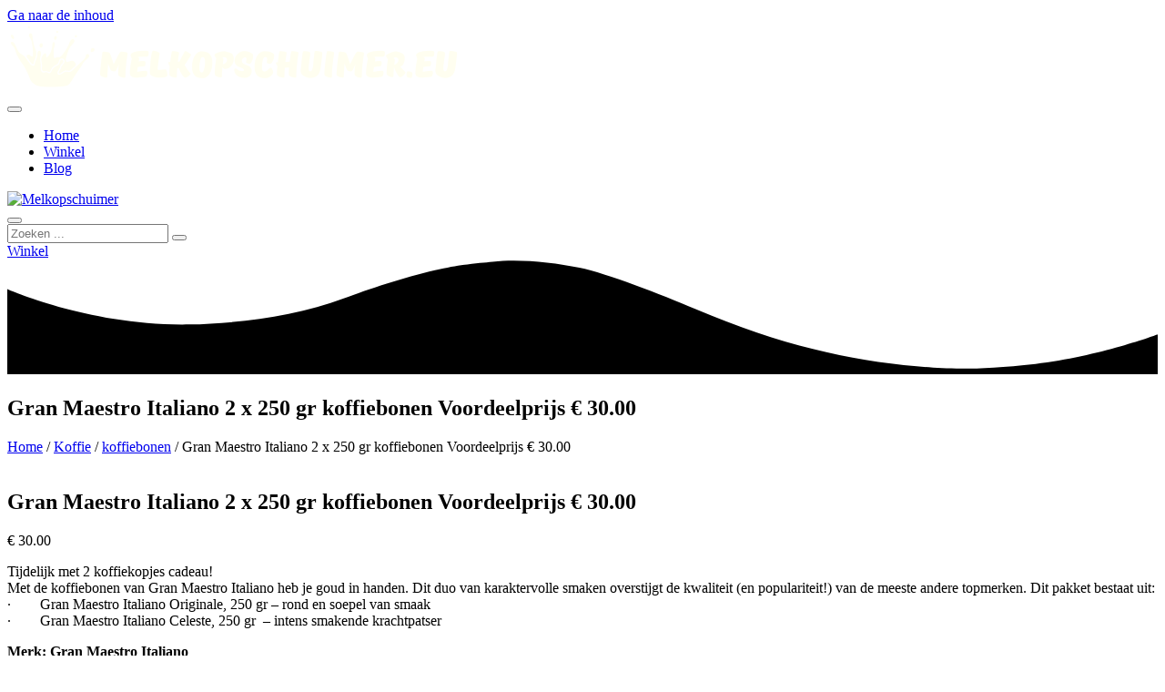

--- FILE ---
content_type: text/html; charset=UTF-8
request_url: https://melkopschuimer.eu/product/gran-maestro-italiano-2-x-250-gr-koffiebonen-voordeelprijs-e-30-00/
body_size: 16190
content:
<!doctype html>
<html lang="nl-NL" prefix="og: https://ogp.me/ns#">
<head>
	<meta charset="UTF-8">
		<meta name="viewport" content="width=device-width, initial-scale=1">
	<link rel="profile" href="https://gmpg.org/xfn/11">
	
<!-- Search Engine Optimization door Rank Math - https://rankmath.com/ -->
<title>Gran Maestro Italiano 2 x 250 gr koffiebonen Beste koop! € 30.00</title>
<meta name="description" content="Tijdelijk met 2 koffiekopjes cadeau! Met de koffiebonen van Gran Maestro Italiano heb je goud in handen. Dit duo van karaktervolle smaken overstijgt de kwaliteit (en populariteit!) van de meeste andere topmerken. Dit pakket bestaat uit: ·        Gran Maestro Italiano Originale, 250 gr - rond en soepel van smaak ·        Gran Maestro Italiano Celeste, 250 gr  - intens smakende krachtpatser"/>
<meta name="robots" content="follow, index, max-image-preview:large"/>
<link rel="canonical" href="http://melkopschuimer.eu/product/gran-maestro-italiano-2-x-250-gr-koffiebonen-voordeelprijs-e-30-00/" />
<meta property="og:locale" content="nl_NL" />
<meta property="og:type" content="product" />
<meta property="og:title" content="Gran Maestro Italiano 2 x 250 gr koffiebonen Beste koop! € 30.00" />
<meta property="og:description" content="Tijdelijk met 2 koffiekopjes cadeau! Met de koffiebonen van Gran Maestro Italiano heb je goud in handen. Dit duo van karaktervolle smaken overstijgt de kwaliteit (en populariteit!) van de meeste andere topmerken. Dit pakket bestaat uit: ·        Gran Maestro Italiano Originale, 250 gr - rond en soepel van smaak ·        Gran Maestro Italiano Celeste, 250 gr  - intens smakende krachtpatser" />
<meta property="og:url" content="http://melkopschuimer.eu/product/gran-maestro-italiano-2-x-250-gr-koffiebonen-voordeelprijs-e-30-00/" />
<meta property="og:site_name" content="Melkopschuimer" />
<meta property="og:updated_time" content="2026-01-22T03:03:37+00:00" />
<meta property="og:image" content="http://melkopschuimer.eu/wp-content/uploads/2026/01/k200381-gmi-bonen-side-by-side_5.png" />
<meta property="og:image:width" content="1000" />
<meta property="og:image:height" content="1000" />
<meta property="og:image:alt" content="koffiebonen" />
<meta property="og:image:type" content="image/png" />
<meta property="product:price:amount" content="30" />
<meta property="product:price:currency" content="EUR" />
<meta property="product:availability" content="instock" />
<meta name="twitter:card" content="summary_large_image" />
<meta name="twitter:title" content="Gran Maestro Italiano 2 x 250 gr koffiebonen Beste koop! € 30.00" />
<meta name="twitter:description" content="Tijdelijk met 2 koffiekopjes cadeau! Met de koffiebonen van Gran Maestro Italiano heb je goud in handen. Dit duo van karaktervolle smaken overstijgt de kwaliteit (en populariteit!) van de meeste andere topmerken. Dit pakket bestaat uit: ·        Gran Maestro Italiano Originale, 250 gr - rond en soepel van smaak ·        Gran Maestro Italiano Celeste, 250 gr  - intens smakende krachtpatser" />
<meta name="twitter:image" content="http://melkopschuimer.eu/wp-content/uploads/2026/01/k200381-gmi-bonen-side-by-side_5.png" />
<meta name="twitter:label1" content="Prijs" />
<meta name="twitter:data1" content="&euro;&nbsp;30.00" />
<meta name="twitter:label2" content="Beschikbaarheid" />
<meta name="twitter:data2" content="Op voorraad" />
<script type="application/ld+json" class="rank-math-schema">{"@context":"https://schema.org","@graph":[{"@type":"Organization","@id":"http://melkopschuimer.eu/#organization","name":"Melkopschuimer","url":"http://melkopschuimer.eu","logo":{"@type":"ImageObject","@id":"http://melkopschuimer.eu/#logo","url":"https://melkopschuimer.eu/wp-content/uploads/2023/02/cropped-Melkopschuimer.png","contentUrl":"https://melkopschuimer.eu/wp-content/uploads/2023/02/cropped-Melkopschuimer.png","caption":"Melkopschuimer","inLanguage":"nl-NL","width":"500","height":"76"}},{"@type":"WebSite","@id":"http://melkopschuimer.eu/#website","url":"http://melkopschuimer.eu","name":"Melkopschuimer","publisher":{"@id":"http://melkopschuimer.eu/#organization"},"inLanguage":"nl-NL"},{"@type":"ImageObject","@id":"http://melkopschuimer.eu/wp-content/uploads/2026/01/k200381-gmi-bonen-side-by-side_5.png","url":"http://melkopschuimer.eu/wp-content/uploads/2026/01/k200381-gmi-bonen-side-by-side_5.png","width":"1000","height":"1000","inLanguage":"nl-NL"},{"@type":"BreadcrumbList","@id":"http://melkopschuimer.eu/product/gran-maestro-italiano-2-x-250-gr-koffiebonen-voordeelprijs-e-30-00/#breadcrumb","itemListElement":[{"@type":"ListItem","position":"1","item":{"@id":"https://melkopschuimer.eu","name":"Home"}},{"@type":"ListItem","position":"2","item":{"@id":"http://melkopschuimer.eu/product-categorie/koffie/","name":"Koffie"}},{"@type":"ListItem","position":"3","item":{"@id":"http://melkopschuimer.eu/product/gran-maestro-italiano-2-x-250-gr-koffiebonen-voordeelprijs-e-30-00/","name":"Gran Maestro Italiano 2 x 250 gr koffiebonen Voordeelprijs \u20ac 30.00"}}]},{"@type":"ItemPage","@id":"http://melkopschuimer.eu/product/gran-maestro-italiano-2-x-250-gr-koffiebonen-voordeelprijs-e-30-00/#webpage","url":"http://melkopschuimer.eu/product/gran-maestro-italiano-2-x-250-gr-koffiebonen-voordeelprijs-e-30-00/","name":"Gran Maestro Italiano 2 x 250 gr koffiebonen Beste koop! \u20ac 30.00","datePublished":"2026-01-22T03:03:09+00:00","dateModified":"2026-01-22T03:03:37+00:00","isPartOf":{"@id":"http://melkopschuimer.eu/#website"},"primaryImageOfPage":{"@id":"http://melkopschuimer.eu/wp-content/uploads/2026/01/k200381-gmi-bonen-side-by-side_5.png"},"inLanguage":"nl-NL","breadcrumb":{"@id":"http://melkopschuimer.eu/product/gran-maestro-italiano-2-x-250-gr-koffiebonen-voordeelprijs-e-30-00/#breadcrumb"}},{"image":{"@type":"ImageObject","url":"http://melkopschuimer.eu/wp-content/uploads/2026/01/k200381-gmi-bonen-side-by-side_5.png"},"@type":"Product","offers":{"@type":"Offer","url":"http://melkopschuimer.eu/product/gran-maestro-italiano-2-x-250-gr-koffiebonen-voordeelprijs-e-30-00/","availability":"InStock","priceValidUntil":"1970-01-01"},"@id":"http://melkopschuimer.eu/product/gran-maestro-italiano-2-x-250-gr-koffiebonen-voordeelprijs-e-30-00/#schema-4660306","mainEntityOfPage":{"@id":"http://melkopschuimer.eu/product/gran-maestro-italiano-2-x-250-gr-koffiebonen-voordeelprijs-e-30-00/#webpage"}}]}</script>
<!-- /Rank Math WordPress SEO plugin -->

<link rel="alternate" type="application/rss+xml" title="Melkopschuimer &raquo; feed" href="http://melkopschuimer.eu/feed/" />
<link rel="alternate" type="application/rss+xml" title="Melkopschuimer &raquo; reacties feed" href="http://melkopschuimer.eu/comments/feed/" />
<link rel="alternate" type="application/rss+xml" title="Melkopschuimer &raquo; Gran Maestro Italiano 2 x 250 gr koffiebonen Voordeelprijs € 30.00 reacties feed" href="http://melkopschuimer.eu/product/gran-maestro-italiano-2-x-250-gr-koffiebonen-voordeelprijs-e-30-00/feed/" />
<link rel="alternate" title="oEmbed (JSON)" type="application/json+oembed" href="http://melkopschuimer.eu/wp-json/oembed/1.0/embed?url=http%3A%2F%2Fmelkopschuimer.eu%2Fproduct%2Fgran-maestro-italiano-2-x-250-gr-koffiebonen-voordeelprijs-e-30-00%2F" />
<link rel="alternate" title="oEmbed (XML)" type="text/xml+oembed" href="http://melkopschuimer.eu/wp-json/oembed/1.0/embed?url=http%3A%2F%2Fmelkopschuimer.eu%2Fproduct%2Fgran-maestro-italiano-2-x-250-gr-koffiebonen-voordeelprijs-e-30-00%2F&#038;format=xml" />
<style id='wp-img-auto-sizes-contain-inline-css'>
img:is([sizes=auto i],[sizes^="auto," i]){contain-intrinsic-size:3000px 1500px}
/*# sourceURL=wp-img-auto-sizes-contain-inline-css */
</style>
<link rel='stylesheet' id='jkit-elements-main-css' href='http://melkopschuimer.eu/wp-content/plugins/jeg-elementor-kit/assets/css/elements/main.css?ver=3.0.1' media='all' />
<style id='wp-emoji-styles-inline-css'>

	img.wp-smiley, img.emoji {
		display: inline !important;
		border: none !important;
		box-shadow: none !important;
		height: 1em !important;
		width: 1em !important;
		margin: 0 0.07em !important;
		vertical-align: -0.1em !important;
		background: none !important;
		padding: 0 !important;
	}
/*# sourceURL=wp-emoji-styles-inline-css */
</style>
<link rel='stylesheet' id='wp-block-library-css' href='http://melkopschuimer.eu/wp-includes/css/dist/block-library/style.min.css?ver=6.9' media='all' />
<style id='classic-theme-styles-inline-css'>
/*! This file is auto-generated */
.wp-block-button__link{color:#fff;background-color:#32373c;border-radius:9999px;box-shadow:none;text-decoration:none;padding:calc(.667em + 2px) calc(1.333em + 2px);font-size:1.125em}.wp-block-file__button{background:#32373c;color:#fff;text-decoration:none}
/*# sourceURL=/wp-includes/css/classic-themes.min.css */
</style>
<style id='global-styles-inline-css'>
:root{--wp--preset--aspect-ratio--square: 1;--wp--preset--aspect-ratio--4-3: 4/3;--wp--preset--aspect-ratio--3-4: 3/4;--wp--preset--aspect-ratio--3-2: 3/2;--wp--preset--aspect-ratio--2-3: 2/3;--wp--preset--aspect-ratio--16-9: 16/9;--wp--preset--aspect-ratio--9-16: 9/16;--wp--preset--color--black: #000000;--wp--preset--color--cyan-bluish-gray: #abb8c3;--wp--preset--color--white: #ffffff;--wp--preset--color--pale-pink: #f78da7;--wp--preset--color--vivid-red: #cf2e2e;--wp--preset--color--luminous-vivid-orange: #ff6900;--wp--preset--color--luminous-vivid-amber: #fcb900;--wp--preset--color--light-green-cyan: #7bdcb5;--wp--preset--color--vivid-green-cyan: #00d084;--wp--preset--color--pale-cyan-blue: #8ed1fc;--wp--preset--color--vivid-cyan-blue: #0693e3;--wp--preset--color--vivid-purple: #9b51e0;--wp--preset--gradient--vivid-cyan-blue-to-vivid-purple: linear-gradient(135deg,rgb(6,147,227) 0%,rgb(155,81,224) 100%);--wp--preset--gradient--light-green-cyan-to-vivid-green-cyan: linear-gradient(135deg,rgb(122,220,180) 0%,rgb(0,208,130) 100%);--wp--preset--gradient--luminous-vivid-amber-to-luminous-vivid-orange: linear-gradient(135deg,rgb(252,185,0) 0%,rgb(255,105,0) 100%);--wp--preset--gradient--luminous-vivid-orange-to-vivid-red: linear-gradient(135deg,rgb(255,105,0) 0%,rgb(207,46,46) 100%);--wp--preset--gradient--very-light-gray-to-cyan-bluish-gray: linear-gradient(135deg,rgb(238,238,238) 0%,rgb(169,184,195) 100%);--wp--preset--gradient--cool-to-warm-spectrum: linear-gradient(135deg,rgb(74,234,220) 0%,rgb(151,120,209) 20%,rgb(207,42,186) 40%,rgb(238,44,130) 60%,rgb(251,105,98) 80%,rgb(254,248,76) 100%);--wp--preset--gradient--blush-light-purple: linear-gradient(135deg,rgb(255,206,236) 0%,rgb(152,150,240) 100%);--wp--preset--gradient--blush-bordeaux: linear-gradient(135deg,rgb(254,205,165) 0%,rgb(254,45,45) 50%,rgb(107,0,62) 100%);--wp--preset--gradient--luminous-dusk: linear-gradient(135deg,rgb(255,203,112) 0%,rgb(199,81,192) 50%,rgb(65,88,208) 100%);--wp--preset--gradient--pale-ocean: linear-gradient(135deg,rgb(255,245,203) 0%,rgb(182,227,212) 50%,rgb(51,167,181) 100%);--wp--preset--gradient--electric-grass: linear-gradient(135deg,rgb(202,248,128) 0%,rgb(113,206,126) 100%);--wp--preset--gradient--midnight: linear-gradient(135deg,rgb(2,3,129) 0%,rgb(40,116,252) 100%);--wp--preset--font-size--small: 13px;--wp--preset--font-size--medium: 20px;--wp--preset--font-size--large: 36px;--wp--preset--font-size--x-large: 42px;--wp--preset--spacing--20: 0.44rem;--wp--preset--spacing--30: 0.67rem;--wp--preset--spacing--40: 1rem;--wp--preset--spacing--50: 1.5rem;--wp--preset--spacing--60: 2.25rem;--wp--preset--spacing--70: 3.38rem;--wp--preset--spacing--80: 5.06rem;--wp--preset--shadow--natural: 6px 6px 9px rgba(0, 0, 0, 0.2);--wp--preset--shadow--deep: 12px 12px 50px rgba(0, 0, 0, 0.4);--wp--preset--shadow--sharp: 6px 6px 0px rgba(0, 0, 0, 0.2);--wp--preset--shadow--outlined: 6px 6px 0px -3px rgb(255, 255, 255), 6px 6px rgb(0, 0, 0);--wp--preset--shadow--crisp: 6px 6px 0px rgb(0, 0, 0);}:where(.is-layout-flex){gap: 0.5em;}:where(.is-layout-grid){gap: 0.5em;}body .is-layout-flex{display: flex;}.is-layout-flex{flex-wrap: wrap;align-items: center;}.is-layout-flex > :is(*, div){margin: 0;}body .is-layout-grid{display: grid;}.is-layout-grid > :is(*, div){margin: 0;}:where(.wp-block-columns.is-layout-flex){gap: 2em;}:where(.wp-block-columns.is-layout-grid){gap: 2em;}:where(.wp-block-post-template.is-layout-flex){gap: 1.25em;}:where(.wp-block-post-template.is-layout-grid){gap: 1.25em;}.has-black-color{color: var(--wp--preset--color--black) !important;}.has-cyan-bluish-gray-color{color: var(--wp--preset--color--cyan-bluish-gray) !important;}.has-white-color{color: var(--wp--preset--color--white) !important;}.has-pale-pink-color{color: var(--wp--preset--color--pale-pink) !important;}.has-vivid-red-color{color: var(--wp--preset--color--vivid-red) !important;}.has-luminous-vivid-orange-color{color: var(--wp--preset--color--luminous-vivid-orange) !important;}.has-luminous-vivid-amber-color{color: var(--wp--preset--color--luminous-vivid-amber) !important;}.has-light-green-cyan-color{color: var(--wp--preset--color--light-green-cyan) !important;}.has-vivid-green-cyan-color{color: var(--wp--preset--color--vivid-green-cyan) !important;}.has-pale-cyan-blue-color{color: var(--wp--preset--color--pale-cyan-blue) !important;}.has-vivid-cyan-blue-color{color: var(--wp--preset--color--vivid-cyan-blue) !important;}.has-vivid-purple-color{color: var(--wp--preset--color--vivid-purple) !important;}.has-black-background-color{background-color: var(--wp--preset--color--black) !important;}.has-cyan-bluish-gray-background-color{background-color: var(--wp--preset--color--cyan-bluish-gray) !important;}.has-white-background-color{background-color: var(--wp--preset--color--white) !important;}.has-pale-pink-background-color{background-color: var(--wp--preset--color--pale-pink) !important;}.has-vivid-red-background-color{background-color: var(--wp--preset--color--vivid-red) !important;}.has-luminous-vivid-orange-background-color{background-color: var(--wp--preset--color--luminous-vivid-orange) !important;}.has-luminous-vivid-amber-background-color{background-color: var(--wp--preset--color--luminous-vivid-amber) !important;}.has-light-green-cyan-background-color{background-color: var(--wp--preset--color--light-green-cyan) !important;}.has-vivid-green-cyan-background-color{background-color: var(--wp--preset--color--vivid-green-cyan) !important;}.has-pale-cyan-blue-background-color{background-color: var(--wp--preset--color--pale-cyan-blue) !important;}.has-vivid-cyan-blue-background-color{background-color: var(--wp--preset--color--vivid-cyan-blue) !important;}.has-vivid-purple-background-color{background-color: var(--wp--preset--color--vivid-purple) !important;}.has-black-border-color{border-color: var(--wp--preset--color--black) !important;}.has-cyan-bluish-gray-border-color{border-color: var(--wp--preset--color--cyan-bluish-gray) !important;}.has-white-border-color{border-color: var(--wp--preset--color--white) !important;}.has-pale-pink-border-color{border-color: var(--wp--preset--color--pale-pink) !important;}.has-vivid-red-border-color{border-color: var(--wp--preset--color--vivid-red) !important;}.has-luminous-vivid-orange-border-color{border-color: var(--wp--preset--color--luminous-vivid-orange) !important;}.has-luminous-vivid-amber-border-color{border-color: var(--wp--preset--color--luminous-vivid-amber) !important;}.has-light-green-cyan-border-color{border-color: var(--wp--preset--color--light-green-cyan) !important;}.has-vivid-green-cyan-border-color{border-color: var(--wp--preset--color--vivid-green-cyan) !important;}.has-pale-cyan-blue-border-color{border-color: var(--wp--preset--color--pale-cyan-blue) !important;}.has-vivid-cyan-blue-border-color{border-color: var(--wp--preset--color--vivid-cyan-blue) !important;}.has-vivid-purple-border-color{border-color: var(--wp--preset--color--vivid-purple) !important;}.has-vivid-cyan-blue-to-vivid-purple-gradient-background{background: var(--wp--preset--gradient--vivid-cyan-blue-to-vivid-purple) !important;}.has-light-green-cyan-to-vivid-green-cyan-gradient-background{background: var(--wp--preset--gradient--light-green-cyan-to-vivid-green-cyan) !important;}.has-luminous-vivid-amber-to-luminous-vivid-orange-gradient-background{background: var(--wp--preset--gradient--luminous-vivid-amber-to-luminous-vivid-orange) !important;}.has-luminous-vivid-orange-to-vivid-red-gradient-background{background: var(--wp--preset--gradient--luminous-vivid-orange-to-vivid-red) !important;}.has-very-light-gray-to-cyan-bluish-gray-gradient-background{background: var(--wp--preset--gradient--very-light-gray-to-cyan-bluish-gray) !important;}.has-cool-to-warm-spectrum-gradient-background{background: var(--wp--preset--gradient--cool-to-warm-spectrum) !important;}.has-blush-light-purple-gradient-background{background: var(--wp--preset--gradient--blush-light-purple) !important;}.has-blush-bordeaux-gradient-background{background: var(--wp--preset--gradient--blush-bordeaux) !important;}.has-luminous-dusk-gradient-background{background: var(--wp--preset--gradient--luminous-dusk) !important;}.has-pale-ocean-gradient-background{background: var(--wp--preset--gradient--pale-ocean) !important;}.has-electric-grass-gradient-background{background: var(--wp--preset--gradient--electric-grass) !important;}.has-midnight-gradient-background{background: var(--wp--preset--gradient--midnight) !important;}.has-small-font-size{font-size: var(--wp--preset--font-size--small) !important;}.has-medium-font-size{font-size: var(--wp--preset--font-size--medium) !important;}.has-large-font-size{font-size: var(--wp--preset--font-size--large) !important;}.has-x-large-font-size{font-size: var(--wp--preset--font-size--x-large) !important;}
:where(.wp-block-post-template.is-layout-flex){gap: 1.25em;}:where(.wp-block-post-template.is-layout-grid){gap: 1.25em;}
:where(.wp-block-term-template.is-layout-flex){gap: 1.25em;}:where(.wp-block-term-template.is-layout-grid){gap: 1.25em;}
:where(.wp-block-columns.is-layout-flex){gap: 2em;}:where(.wp-block-columns.is-layout-grid){gap: 2em;}
:root :where(.wp-block-pullquote){font-size: 1.5em;line-height: 1.6;}
/*# sourceURL=global-styles-inline-css */
</style>
<link rel='stylesheet' id='photoswipe-css' href='http://melkopschuimer.eu/wp-content/plugins/woocommerce/assets/css/photoswipe/photoswipe.min.css?ver=10.4.3' media='all' />
<link rel='stylesheet' id='photoswipe-default-skin-css' href='http://melkopschuimer.eu/wp-content/plugins/woocommerce/assets/css/photoswipe/default-skin/default-skin.min.css?ver=10.4.3' media='all' />
<link rel='stylesheet' id='woocommerce-layout-css' href='http://melkopschuimer.eu/wp-content/plugins/woocommerce/assets/css/woocommerce-layout.css?ver=10.4.3' media='all' />
<link rel='stylesheet' id='woocommerce-smallscreen-css' href='http://melkopschuimer.eu/wp-content/plugins/woocommerce/assets/css/woocommerce-smallscreen.css?ver=10.4.3' media='only screen and (max-width: 768px)' />
<link rel='stylesheet' id='woocommerce-general-css' href='http://melkopschuimer.eu/wp-content/plugins/woocommerce/assets/css/woocommerce.css?ver=10.4.3' media='all' />
<style id='woocommerce-inline-inline-css'>
.woocommerce form .form-row .required { visibility: visible; }
/*# sourceURL=woocommerce-inline-inline-css */
</style>
<link rel='stylesheet' id='elementor-icons-css' href='http://melkopschuimer.eu/wp-content/plugins/elementor/assets/lib/eicons/css/elementor-icons.min.css?ver=5.44.0' media='all' />
<link rel='stylesheet' id='elementor-frontend-css' href='http://melkopschuimer.eu/wp-content/plugins/elementor/assets/css/frontend.min.css?ver=3.33.4' media='all' />
<link rel='stylesheet' id='elementor-post-9-css' href='http://melkopschuimer.eu/wp-content/uploads/elementor/css/post-9.css?ver=1769122912' media='all' />
<link rel='stylesheet' id='cute-alert-css' href='http://melkopschuimer.eu/wp-content/plugins/metform/public/assets/lib/cute-alert/style.css?ver=4.0.8' media='all' />
<link rel='stylesheet' id='text-editor-style-css' href='http://melkopschuimer.eu/wp-content/plugins/metform/public/assets/css/text-editor.css?ver=4.0.8' media='all' />
<link rel='stylesheet' id='hello-elementor-css' href='http://melkopschuimer.eu/wp-content/themes/hello-elementor/style.min.css?ver=2.6.1' media='all' />
<link rel='stylesheet' id='hello-elementor-theme-style-css' href='http://melkopschuimer.eu/wp-content/themes/hello-elementor/theme.min.css?ver=2.6.1' media='all' />
<link rel='stylesheet' id='widget-image-css' href='http://melkopschuimer.eu/wp-content/plugins/elementor/assets/css/widget-image.min.css?ver=3.33.4' media='all' />
<link rel='stylesheet' id='sweetalert2-css' href='http://melkopschuimer.eu/wp-content/plugins/jeg-elementor-kit/assets/js/sweetalert2/sweetalert2.min.css?ver=11.6.16' media='all' />
<link rel='stylesheet' id='widget-spacer-css' href='http://melkopschuimer.eu/wp-content/plugins/elementor/assets/css/widget-spacer.min.css?ver=3.33.4' media='all' />
<link rel='stylesheet' id='widget-heading-css' href='http://melkopschuimer.eu/wp-content/plugins/elementor/assets/css/widget-heading.min.css?ver=3.33.4' media='all' />
<link rel='stylesheet' id='e-shapes-css' href='http://melkopschuimer.eu/wp-content/plugins/elementor/assets/css/conditionals/shapes.min.css?ver=3.33.4' media='all' />
<link rel='stylesheet' id='widget-woocommerce-product-images-css' href='http://melkopschuimer.eu/wp-content/plugins/elementor-pro/assets/css/widget-woocommerce-product-images.min.css?ver=3.34.0' media='all' />
<link rel='stylesheet' id='widget-woocommerce-product-price-css' href='http://melkopschuimer.eu/wp-content/plugins/elementor-pro/assets/css/widget-woocommerce-product-price.min.css?ver=3.34.0' media='all' />
<link rel='stylesheet' id='widget-woocommerce-product-add-to-cart-css' href='http://melkopschuimer.eu/wp-content/plugins/elementor-pro/assets/css/widget-woocommerce-product-add-to-cart.min.css?ver=3.34.0' media='all' />
<link rel='stylesheet' id='widget-woocommerce-products-css' href='http://melkopschuimer.eu/wp-content/plugins/elementor-pro/assets/css/widget-woocommerce-products.min.css?ver=3.34.0' media='all' />
<link rel='stylesheet' id='elementor-post-98-css' href='http://melkopschuimer.eu/wp-content/uploads/elementor/css/post-98.css?ver=1769122913' media='all' />
<link rel='stylesheet' id='elementor-post-167-css' href='http://melkopschuimer.eu/wp-content/uploads/elementor/css/post-167.css?ver=1769122913' media='all' />
<link rel='stylesheet' id='elementor-post-771-css' href='http://melkopschuimer.eu/wp-content/uploads/elementor/css/post-771.css?ver=1769123769' media='all' />
<link rel='stylesheet' id='font-awesome-5-all-css' href='http://melkopschuimer.eu/wp-content/plugins/elementor/assets/lib/font-awesome/css/all.min.css?ver=3.33.4' media='all' />
<link rel='stylesheet' id='font-awesome-4-shim-css' href='http://melkopschuimer.eu/wp-content/plugins/elementor/assets/lib/font-awesome/css/v4-shims.min.css?ver=3.33.4' media='all' />
<link rel='stylesheet' id='elementor-gf-local-poppins-css' href='https://melkopschuimer.eu/wp-content/uploads/elementor/google-fonts/css/poppins.css?ver=1744588708' media='all' />
<link rel='stylesheet' id='elementor-icons-jkiticon-css' href='http://melkopschuimer.eu/wp-content/plugins/jeg-elementor-kit/assets/fonts/jkiticon/jkiticon.css?ver=3.0.1' media='all' />
<link rel='stylesheet' id='elementor-icons-shared-0-css' href='http://melkopschuimer.eu/wp-content/plugins/elementor/assets/lib/font-awesome/css/fontawesome.min.css?ver=5.15.3' media='all' />
<link rel='stylesheet' id='elementor-icons-fa-solid-css' href='http://melkopschuimer.eu/wp-content/plugins/elementor/assets/lib/font-awesome/css/solid.min.css?ver=5.15.3' media='all' />
<script src="http://melkopschuimer.eu/wp-includes/js/jquery/jquery.min.js?ver=3.7.1" id="jquery-core-js"></script>
<script src="http://melkopschuimer.eu/wp-includes/js/jquery/jquery-migrate.min.js?ver=3.4.1" id="jquery-migrate-js"></script>
<script id="jquery-js-after">
if (typeof (window.wpfReadyList) == "undefined") {
			var v = jQuery.fn.jquery;
			if (v && parseInt(v) >= 3 && window.self === window.top) {
				var readyList=[];
				window.originalReadyMethod = jQuery.fn.ready;
				jQuery.fn.ready = function(){
					if(arguments.length && arguments.length > 0 && typeof arguments[0] === "function") {
						readyList.push({"c": this, "a": arguments});
					}
					return window.originalReadyMethod.apply( this, arguments );
				};
				window.wpfReadyList = readyList;
			}}
//# sourceURL=jquery-js-after
</script>
<script src="http://melkopschuimer.eu/wp-content/plugins/woocommerce/assets/js/jquery-blockui/jquery.blockUI.min.js?ver=2.7.0-wc.10.4.3" id="wc-jquery-blockui-js" defer data-wp-strategy="defer"></script>
<script id="wc-add-to-cart-js-extra">
var wc_add_to_cart_params = {"ajax_url":"/wp-admin/admin-ajax.php","wc_ajax_url":"/?wc-ajax=%%endpoint%%","i18n_view_cart":"Bekijk winkelwagen","cart_url":"http://melkopschuimer.eu/winkelwagen/","is_cart":"","cart_redirect_after_add":"no"};
//# sourceURL=wc-add-to-cart-js-extra
</script>
<script src="http://melkopschuimer.eu/wp-content/plugins/woocommerce/assets/js/frontend/add-to-cart.min.js?ver=10.4.3" id="wc-add-to-cart-js" defer data-wp-strategy="defer"></script>
<script src="http://melkopschuimer.eu/wp-content/plugins/woocommerce/assets/js/zoom/jquery.zoom.min.js?ver=1.7.21-wc.10.4.3" id="wc-zoom-js" defer data-wp-strategy="defer"></script>
<script src="http://melkopschuimer.eu/wp-content/plugins/woocommerce/assets/js/flexslider/jquery.flexslider.min.js?ver=2.7.2-wc.10.4.3" id="wc-flexslider-js" defer data-wp-strategy="defer"></script>
<script src="http://melkopschuimer.eu/wp-content/plugins/woocommerce/assets/js/photoswipe/photoswipe.min.js?ver=4.1.1-wc.10.4.3" id="wc-photoswipe-js" defer data-wp-strategy="defer"></script>
<script src="http://melkopschuimer.eu/wp-content/plugins/woocommerce/assets/js/photoswipe/photoswipe-ui-default.min.js?ver=4.1.1-wc.10.4.3" id="wc-photoswipe-ui-default-js" defer data-wp-strategy="defer"></script>
<script id="wc-single-product-js-extra">
var wc_single_product_params = {"i18n_required_rating_text":"Selecteer een waardering","i18n_rating_options":["1 van de 5 sterren","2 van de 5 sterren","3 van de 5 sterren","4 van de 5 sterren","5 van de 5 sterren"],"i18n_product_gallery_trigger_text":"Afbeeldinggalerij in volledig scherm bekijken","review_rating_required":"yes","flexslider":{"rtl":false,"animation":"slide","smoothHeight":true,"directionNav":false,"controlNav":"thumbnails","slideshow":false,"animationSpeed":500,"animationLoop":false,"allowOneSlide":false},"zoom_enabled":"1","zoom_options":[],"photoswipe_enabled":"1","photoswipe_options":{"shareEl":false,"closeOnScroll":false,"history":false,"hideAnimationDuration":0,"showAnimationDuration":0},"flexslider_enabled":"1"};
//# sourceURL=wc-single-product-js-extra
</script>
<script src="http://melkopschuimer.eu/wp-content/plugins/woocommerce/assets/js/frontend/single-product.min.js?ver=10.4.3" id="wc-single-product-js" defer data-wp-strategy="defer"></script>
<script src="http://melkopschuimer.eu/wp-content/plugins/woocommerce/assets/js/js-cookie/js.cookie.min.js?ver=2.1.4-wc.10.4.3" id="wc-js-cookie-js" defer data-wp-strategy="defer"></script>
<script id="woocommerce-js-extra">
var woocommerce_params = {"ajax_url":"/wp-admin/admin-ajax.php","wc_ajax_url":"/?wc-ajax=%%endpoint%%","i18n_password_show":"Wachtwoord weergeven","i18n_password_hide":"Wachtwoord verbergen"};
//# sourceURL=woocommerce-js-extra
</script>
<script src="http://melkopschuimer.eu/wp-content/plugins/woocommerce/assets/js/frontend/woocommerce.min.js?ver=10.4.3" id="woocommerce-js" defer data-wp-strategy="defer"></script>
<script src="http://melkopschuimer.eu/wp-content/plugins/elementor/assets/lib/font-awesome/js/v4-shims.min.js?ver=3.33.4" id="font-awesome-4-shim-js"></script>
<link rel="https://api.w.org/" href="http://melkopschuimer.eu/wp-json/" /><link rel="alternate" title="JSON" type="application/json" href="http://melkopschuimer.eu/wp-json/wp/v2/product/9816" /><link rel="EditURI" type="application/rsd+xml" title="RSD" href="http://melkopschuimer.eu/xmlrpc.php?rsd" />
<meta name="generator" content="WordPress 6.9" />
<link rel='shortlink' href='http://melkopschuimer.eu/?p=9816' />
<!-- Analytics by WP Statistics - https://wp-statistics.com -->
	<noscript><style>.woocommerce-product-gallery{ opacity: 1 !important; }</style></noscript>
	<meta name="generator" content="Elementor 3.33.4; features: additional_custom_breakpoints; settings: css_print_method-external, google_font-enabled, font_display-swap">
			<style>
				.e-con.e-parent:nth-of-type(n+4):not(.e-lazyloaded):not(.e-no-lazyload),
				.e-con.e-parent:nth-of-type(n+4):not(.e-lazyloaded):not(.e-no-lazyload) * {
					background-image: none !important;
				}
				@media screen and (max-height: 1024px) {
					.e-con.e-parent:nth-of-type(n+3):not(.e-lazyloaded):not(.e-no-lazyload),
					.e-con.e-parent:nth-of-type(n+3):not(.e-lazyloaded):not(.e-no-lazyload) * {
						background-image: none !important;
					}
				}
				@media screen and (max-height: 640px) {
					.e-con.e-parent:nth-of-type(n+2):not(.e-lazyloaded):not(.e-no-lazyload),
					.e-con.e-parent:nth-of-type(n+2):not(.e-lazyloaded):not(.e-no-lazyload) * {
						background-image: none !important;
					}
				}
			</style>
			<link rel="icon" href="http://melkopschuimer.eu/wp-content/uploads/2023/02/cropped-Favicon-Melkopschuimer-32x32.png" sizes="32x32" />
<link rel="icon" href="http://melkopschuimer.eu/wp-content/uploads/2023/02/cropped-Favicon-Melkopschuimer-192x192.png" sizes="192x192" />
<link rel="apple-touch-icon" href="http://melkopschuimer.eu/wp-content/uploads/2023/02/cropped-Favicon-Melkopschuimer-180x180.png" />
<meta name="msapplication-TileImage" content="http://melkopschuimer.eu/wp-content/uploads/2023/02/cropped-Favicon-Melkopschuimer-270x270.png" />
		<style id="wp-custom-css">
			.elementor-posts .elementor-post__excerpt p {
	text-align: justify;
}

#overflow-Fix {
	overflow-x: hidden;
}		</style>
		</head>
<body class="wp-singular product-template-default single single-product postid-9816 wp-custom-logo wp-theme-hello-elementor theme-hello-elementor woocommerce woocommerce-page woocommerce-no-js jkit-color-scheme elementor-default elementor-template-full-width elementor-kit-9 elementor-page-771">


<a class="skip-link screen-reader-text" href="#content">
	Ga naar de inhoud</a>

		<header data-elementor-type="header" data-elementor-id="98" class="elementor elementor-98 elementor-location-header" data-elementor-post-type="elementor_library">
					<section class="elementor-section elementor-top-section elementor-element elementor-element-2472c920 elementor-section-content-middle elementor-section-boxed elementor-section-height-default elementor-section-height-default" data-id="2472c920" data-element_type="section" data-settings="{&quot;background_background&quot;:&quot;classic&quot;}">
						<div class="elementor-container elementor-column-gap-default">
					<div class="elementor-column elementor-col-25 elementor-top-column elementor-element elementor-element-2ccbdaf4" data-id="2ccbdaf4" data-element_type="column">
			<div class="elementor-widget-wrap elementor-element-populated">
						<div class="elementor-element elementor-element-1210d085 elementor-widget__width-initial elementor-widget elementor-widget-image" data-id="1210d085" data-element_type="widget" data-widget_type="image.default">
				<div class="elementor-widget-container">
																<a href="https://melkopschuimer.eu/">
							<img width="500" height="76" src="https://melkopschuimer.eu/wp-content/uploads/2023/02/cropped-Melkopschuimer.png" class="attachment-full size-full wp-image-109" alt="Melkopschuimer" decoding="async" srcset="https://melkopschuimer.eu/wp-content/uploads/2023/02/cropped-Melkopschuimer.png 500w, https://melkopschuimer.eu/wp-content/uploads/2023/02/cropped-Melkopschuimer-300x46.png 300w" sizes="(max-width: 500px) 100vw, 500px" />								</a>
															</div>
				</div>
					</div>
		</div>
				<div class="elementor-column elementor-col-50 elementor-top-column elementor-element elementor-element-bb697" data-id="bb697" data-element_type="column">
			<div class="elementor-widget-wrap elementor-element-populated">
						<div class="elementor-element elementor-element-5e59b9a9 elementor-widget__width-auto elementor-widget elementor-widget-jkit_nav_menu" data-id="5e59b9a9" data-element_type="widget" data-settings="{&quot;st_submenu_item_text_hover_bg_background_background&quot;:&quot;classic&quot;}" data-widget_type="jkit_nav_menu.default">
				<div class="elementor-widget-container">
					<div  class="jeg-elementor-kit jkit-nav-menu break-point-tablet submenu-click-title jeg_module_9816__69732b256fe1a"  data-item-indicator="&lt;i aria-hidden=&quot;true&quot; class=&quot;jki jki-chevron-down-light&quot;&gt;&lt;/i&gt;"><button aria-label="open-menu" class="jkit-hamburger-menu"><i aria-hidden="true" class="jki jki-menu-11-light"></i></button>
        <div class="jkit-menu-wrapper"><div class="jkit-menu-container"><ul id="menu-hoofdmenu" class="jkit-menu jkit-menu-direction-flex jkit-submenu-position-top"><li id="menu-item-107" class="menu-item menu-item-type-custom menu-item-object-custom menu-item-home menu-item-107"><a href="https://melkopschuimer.eu/">Home</a></li>
<li id="menu-item-906" class="menu-item menu-item-type-post_type menu-item-object-page current_page_parent menu-item-906"><a href="http://melkopschuimer.eu/winkel/">Winkel</a></li>
<li id="menu-item-229" class="menu-item menu-item-type-post_type menu-item-object-page menu-item-229"><a href="http://melkopschuimer.eu/blog/">Blog</a></li>
</ul></div>
            <div class="jkit-nav-identity-panel">
                <div class="jkit-nav-site-title"><a href="http://melkopschuimer.eu" class="jkit-nav-logo" aria-label="Home Link"><img width="500" height="76" src="http://melkopschuimer.eu/wp-content/uploads/2023/02/cropped-Melkopschuimer.png" class="attachment-full size-full" alt="Melkopschuimer" decoding="async" srcset="http://melkopschuimer.eu/wp-content/uploads/2023/02/cropped-Melkopschuimer.png 500w, http://melkopschuimer.eu/wp-content/uploads/2023/02/cropped-Melkopschuimer-300x46.png 300w" sizes="(max-width: 500px) 100vw, 500px" /></a></div>
                <button aria-label="close-menu" class="jkit-close-menu"><i aria-hidden="true" class="jki jki-times-solid"></i></button>
            </div>
        </div>
        <div class="jkit-overlay"></div></div>				</div>
				</div>
				<div class="elementor-element elementor-element-76df0bae elementor-widget__width-auto elementor-hidden-mobile elementor-widget elementor-widget-jkit_search" data-id="76df0bae" data-element_type="widget" data-widget_type="jkit_search.default">
				<div class="elementor-widget-container">
					<div  class="jeg-elementor-kit jkit-search jeg_module_9816_1_69732b2575928" ><div class="jkit-search-panel">
					<form role="search" method="get" class="jkit-search-group" action="http://melkopschuimer.eu/">
						<input type="search" class="jkit-search-field" placeholder="Zoeken ..." value="" name="s" />
						<button type="submit" class="jkit-search-button" aria-label="search-button"><i aria-hidden="true" class="fas fa-search"></i></button>
					</form>
				</div></div>				</div>
				</div>
					</div>
		</div>
				<div class="elementor-column elementor-col-25 elementor-top-column elementor-element elementor-element-48c4004d elementor-hidden-phone" data-id="48c4004d" data-element_type="column">
			<div class="elementor-widget-wrap elementor-element-populated">
						<div class="elementor-element elementor-element-1e04708 elementor-widget elementor-widget-jkit_button" data-id="1e04708" data-element_type="widget" data-widget_type="jkit_button.default">
				<div class="elementor-widget-container">
					<div  class="jeg-elementor-kit jkit-button  icon-position-before jeg_module_9816_2_69732b2577612" ><a href="https://melkopschuimer.eu/winkel/" class="jkit-button-wrapper"><i aria-hidden="true" class="fas fa-shopping-cart"></i>Winkel</a></div>				</div>
				</div>
					</div>
		</div>
					</div>
		</section>
				</header>
		<div class="woocommerce-notices-wrapper"></div>		<div data-elementor-type="product" data-elementor-id="771" class="elementor elementor-771 elementor-location-single post-9816 product type-product status-publish has-post-thumbnail product_cat-koffie product_cat-koffiebonen pa_aanbieder-koffievoordeel pa_levertijd-1-dag pa_merk-gran-maestro-italiano first instock product-type-external product" data-elementor-post-type="elementor_library">
					<section class="elementor-section elementor-top-section elementor-element elementor-element-df7da2e elementor-section-boxed elementor-section-height-default elementor-section-height-default" data-id="df7da2e" data-element_type="section" data-settings="{&quot;background_background&quot;:&quot;classic&quot;,&quot;shape_divider_bottom&quot;:&quot;waves&quot;,&quot;shape_divider_bottom_negative&quot;:&quot;yes&quot;}">
							<div class="elementor-background-overlay"></div>
						<div class="elementor-shape elementor-shape-bottom" aria-hidden="true" data-negative="true">
			<svg xmlns="http://www.w3.org/2000/svg" viewBox="0 0 1000 100" preserveAspectRatio="none">
	<path class="elementor-shape-fill" d="M790.5,93.1c-59.3-5.3-116.8-18-192.6-50c-29.6-12.7-76.9-31-100.5-35.9c-23.6-4.9-52.6-7.8-75.5-5.3
	c-10.2,1.1-22.6,1.4-50.1,7.4c-27.2,6.3-58.2,16.6-79.4,24.7c-41.3,15.9-94.9,21.9-134,22.6C72,58.2,0,25.8,0,25.8V100h1000V65.3
	c0,0-51.5,19.4-106.2,25.7C839.5,97,814.1,95.2,790.5,93.1z"/>
</svg>		</div>
					<div class="elementor-container elementor-column-gap-default">
					<div class="elementor-column elementor-col-100 elementor-top-column elementor-element elementor-element-7868fd5a" data-id="7868fd5a" data-element_type="column">
			<div class="elementor-widget-wrap elementor-element-populated">
						<div class="elementor-element elementor-element-254360b elementor-widget elementor-widget-woocommerce-product-title elementor-page-title elementor-widget-heading" data-id="254360b" data-element_type="widget" data-widget_type="woocommerce-product-title.default">
				<div class="elementor-widget-container">
					<h1 class="product_title entry-title elementor-heading-title elementor-size-default">Gran Maestro Italiano 2 x 250 gr koffiebonen Voordeelprijs € 30.00</h1>				</div>
				</div>
				<div class="elementor-element elementor-element-888e51e elementor-widget elementor-widget-woocommerce-breadcrumb" data-id="888e51e" data-element_type="widget" data-widget_type="woocommerce-breadcrumb.default">
				<div class="elementor-widget-container">
					<nav class="woocommerce-breadcrumb" aria-label="Breadcrumb"><a href="http://melkopschuimer.eu">Home</a>&nbsp;&#47;&nbsp;<a href="http://melkopschuimer.eu/product-categorie/koffie/">Koffie</a>&nbsp;&#47;&nbsp;<a href="http://melkopschuimer.eu/product-categorie/koffie/koffiebonen/">koffiebonen</a>&nbsp;&#47;&nbsp;Gran Maestro Italiano 2 x 250 gr koffiebonen Voordeelprijs € 30.00</nav>				</div>
				</div>
					</div>
		</div>
					</div>
		</section>
				<section class="elementor-section elementor-top-section elementor-element elementor-element-21021521 elementor-section-boxed elementor-section-height-default elementor-section-height-default" data-id="21021521" data-element_type="section" data-settings="{&quot;background_background&quot;:&quot;classic&quot;}">
							<div class="elementor-background-overlay"></div>
							<div class="elementor-container elementor-column-gap-no">
					<div class="elementor-column elementor-col-50 elementor-top-column elementor-element elementor-element-1da50478" data-id="1da50478" data-element_type="column">
			<div class="elementor-widget-wrap elementor-element-populated">
						<div class="elementor-element elementor-element-b5541a5 yes elementor-widget elementor-widget-woocommerce-product-images" data-id="b5541a5" data-element_type="widget" data-widget_type="woocommerce-product-images.default">
				<div class="elementor-widget-container">
					<div class="woocommerce-product-gallery woocommerce-product-gallery--with-images woocommerce-product-gallery--columns-4 images" data-columns="4" style="opacity: 0; transition: opacity .25s ease-in-out;">
	<div class="woocommerce-product-gallery__wrapper">
		<div data-thumb="http://melkopschuimer.eu/wp-content/uploads/2026/01/k200381-gmi-bonen-side-by-side_5-100x100.png" data-thumb-alt="Gran Maestro Italiano 2 x 250 gr koffiebonen Voordeelprijs € 30.00" data-thumb-srcset="http://melkopschuimer.eu/wp-content/uploads/2026/01/k200381-gmi-bonen-side-by-side_5-100x100.png 100w, http://melkopschuimer.eu/wp-content/uploads/2026/01/k200381-gmi-bonen-side-by-side_5-300x300.png 300w, http://melkopschuimer.eu/wp-content/uploads/2026/01/k200381-gmi-bonen-side-by-side_5-150x150.png 150w, http://melkopschuimer.eu/wp-content/uploads/2026/01/k200381-gmi-bonen-side-by-side_5-768x768.png 768w, http://melkopschuimer.eu/wp-content/uploads/2026/01/k200381-gmi-bonen-side-by-side_5-600x600.png 600w, http://melkopschuimer.eu/wp-content/uploads/2026/01/k200381-gmi-bonen-side-by-side_5.png 1000w"  data-thumb-sizes="(max-width: 100px) 100vw, 100px" class="woocommerce-product-gallery__image"><a href="http://melkopschuimer.eu/wp-content/uploads/2026/01/k200381-gmi-bonen-side-by-side_5.png"><img fetchpriority="high" width="600" height="600" src="http://melkopschuimer.eu/wp-content/uploads/2026/01/k200381-gmi-bonen-side-by-side_5-600x600.png" class="wp-post-image" alt="Gran Maestro Italiano 2 x 250 gr koffiebonen Voordeelprijs € 30.00" data-caption="" data-src="http://melkopschuimer.eu/wp-content/uploads/2026/01/k200381-gmi-bonen-side-by-side_5.png" data-large_image="http://melkopschuimer.eu/wp-content/uploads/2026/01/k200381-gmi-bonen-side-by-side_5.png" data-large_image_width="1000" data-large_image_height="1000" decoding="async" srcset="http://melkopschuimer.eu/wp-content/uploads/2026/01/k200381-gmi-bonen-side-by-side_5-600x600.png 600w, http://melkopschuimer.eu/wp-content/uploads/2026/01/k200381-gmi-bonen-side-by-side_5-300x300.png 300w, http://melkopschuimer.eu/wp-content/uploads/2026/01/k200381-gmi-bonen-side-by-side_5-150x150.png 150w, http://melkopschuimer.eu/wp-content/uploads/2026/01/k200381-gmi-bonen-side-by-side_5-768x768.png 768w, http://melkopschuimer.eu/wp-content/uploads/2026/01/k200381-gmi-bonen-side-by-side_5-100x100.png 100w, http://melkopschuimer.eu/wp-content/uploads/2026/01/k200381-gmi-bonen-side-by-side_5.png 1000w" sizes="(max-width: 600px) 100vw, 600px" /></a></div>	</div>
</div>
				</div>
				</div>
					</div>
		</div>
				<div class="elementor-column elementor-col-50 elementor-top-column elementor-element elementor-element-6957fc1" data-id="6957fc1" data-element_type="column">
			<div class="elementor-widget-wrap elementor-element-populated">
						<div class="elementor-element elementor-element-7b955f1 elementor-widget elementor-widget-woocommerce-product-title elementor-page-title elementor-widget-heading" data-id="7b955f1" data-element_type="widget" data-widget_type="woocommerce-product-title.default">
				<div class="elementor-widget-container">
					<h2 class="product_title entry-title elementor-heading-title elementor-size-default">Gran Maestro Italiano 2 x 250 gr koffiebonen Voordeelprijs € 30.00</h2>				</div>
				</div>
				<div class="elementor-element elementor-element-ff9739c elementor-widget elementor-widget-woocommerce-product-price" data-id="ff9739c" data-element_type="widget" data-widget_type="woocommerce-product-price.default">
				<div class="elementor-widget-container">
					<p class="price"><span class="woocommerce-Price-amount amount"><bdi><span class="woocommerce-Price-currencySymbol">&euro;</span>&nbsp;30.00</bdi></span></p>
				</div>
				</div>
				<div class="elementor-element elementor-element-90edeb0 elementor-widget elementor-widget-woocommerce-product-content" data-id="90edeb0" data-element_type="widget" data-widget_type="woocommerce-product-content.default">
				<div class="elementor-widget-container">
					<p>Tijdelijk met 2 koffiekopjes cadeau!<br />
Met de koffiebonen van Gran Maestro Italiano heb je goud in handen. Dit duo van karaktervolle smaken overstijgt de kwaliteit (en populariteit!) van de meeste andere topmerken. Dit pakket bestaat uit:<br />
·        Gran Maestro Italiano Originale, 250 gr &#8211; rond en soepel van smaak<br />
·        Gran Maestro Italiano Celeste, 250 gr  &#8211; intens smakende krachtpatser</p>
<p><strong>Merk: Gran Maestro Italiano</strong><br />
<strong>Levertijd: 1 dag</strong></p>
				</div>
				</div>
				<div class="elementor-element elementor-element-84b6f1b e-add-to-cart--show-quantity-yes elementor-widget elementor-widget-woocommerce-product-add-to-cart" data-id="84b6f1b" data-element_type="widget" data-widget_type="woocommerce-product-add-to-cart.default">
				<div class="elementor-widget-container">
					
		<div class="elementor-add-to-cart elementor-product-external">
			
<form class="cart" action="https://melkopschuimer.eu/758" method="get">
	
	<button type="submit" class="single_add_to_cart_button button alt">Meer informatie</button>

	
	</form>

		</div>

						</div>
				</div>
					</div>
		</div>
					</div>
		</section>
				<section class="elementor-section elementor-top-section elementor-element elementor-element-6167d251 elementor-section-boxed elementor-section-height-default elementor-section-height-default" data-id="6167d251" data-element_type="section" data-settings="{&quot;background_background&quot;:&quot;classic&quot;}">
							<div class="elementor-background-overlay"></div>
							<div class="elementor-container elementor-column-gap-no">
					<div class="elementor-column elementor-col-100 elementor-top-column elementor-element elementor-element-3a0ddf58" data-id="3a0ddf58" data-element_type="column">
			<div class="elementor-widget-wrap elementor-element-populated">
						<div class="elementor-element elementor-element-59515bdd elementor-widget elementor-widget-heading" data-id="59515bdd" data-element_type="widget" data-widget_type="heading.default">
				<div class="elementor-widget-container">
					<h2 class="elementor-heading-title elementor-size-default">Gerelateerde producten</h2>				</div>
				</div>
				<div class="elementor-element elementor-element-a883987 elementor-product-loop-item--align-center elementor-grid-4 elementor-grid-tablet-3 elementor-grid-mobile-2 elementor-products-grid elementor-wc-products elementor-widget elementor-widget-woocommerce-product-related" data-id="a883987" data-element_type="widget" data-widget_type="woocommerce-product-related.default">
				<div class="elementor-widget-container">
					
	<section class="related products">

					<h2>Gerelateerde producten</h2>
				<ul class="products elementor-grid columns-4">

			
					<li class="product type-product post-1518 status-publish first instock product_cat-koffie product_cat-koffiebonen has-post-thumbnail product-type-external">
	<a href="http://melkopschuimer.eu/product/gran-maestro-italiano-koffiebonen-espresso-elegante-250-gram-voordeelprijs-e-5-39/" class="woocommerce-LoopProduct-link woocommerce-loop-product__link"><img  width="300" height="300" src="http://melkopschuimer.eu/wp-content/uploads/2026/01/cw101606-gmi-bonen-250gr-mobile-firsts-espelegant_3-300x300.png" class="attachment-woocommerce_thumbnail size-woocommerce_thumbnail" alt="Gran Maestro Italiano - koffiebonen - Espresso Elegante (250 gram) Voordeelprijs € 5.39" decoding="async" srcset="http://melkopschuimer.eu/wp-content/uploads/2026/01/cw101606-gmi-bonen-250gr-mobile-firsts-espelegant_3-300x300.png 300w, http://melkopschuimer.eu/wp-content/uploads/2026/01/cw101606-gmi-bonen-250gr-mobile-firsts-espelegant_3-150x150.png 150w, http://melkopschuimer.eu/wp-content/uploads/2026/01/cw101606-gmi-bonen-250gr-mobile-firsts-espelegant_3-768x768.png 768w, http://melkopschuimer.eu/wp-content/uploads/2026/01/cw101606-gmi-bonen-250gr-mobile-firsts-espelegant_3-600x600.png 600w, http://melkopschuimer.eu/wp-content/uploads/2026/01/cw101606-gmi-bonen-250gr-mobile-firsts-espelegant_3-100x100.png 100w, http://melkopschuimer.eu/wp-content/uploads/2026/01/cw101606-gmi-bonen-250gr-mobile-firsts-espelegant_3.png 1000w" sizes="(max-width: 300px) 100vw, 300px" /><h2 class="woocommerce-loop-product__title">Gran Maestro Italiano &#8211; koffiebonen &#8211; Espresso Elegante (250 gram) Voordeelprijs € 5.39</h2>
	<span class="price"><span class="woocommerce-Price-amount amount"><bdi><span class="woocommerce-Price-currencySymbol">&euro;</span>&nbsp;5.39</bdi></span></span>
</a><a href="https://melkopschuimer.eu/381" aria-describedby="woocommerce_loop_add_to_cart_link_describedby_1518" data-quantity="1" class="button product_type_external" data-product_id="1518" data-product_sku="3d2c8bbb5723" aria-label="Meer informatie" rel="nofollow">Meer informatie</a>	<span id="woocommerce_loop_add_to_cart_link_describedby_1518" class="screen-reader-text">
			</span>
</li>

			
					<li class="product type-product post-1702 status-publish instock product_cat-koffie product_cat-koffiebonen has-post-thumbnail product-type-external">
	<a href="http://melkopschuimer.eu/product/bravi-caffe-koffiebonen-crema-voordeelprijs-e-19-59/" class="woocommerce-LoopProduct-link woocommerce-loop-product__link"><img  width="300" height="300" src="http://melkopschuimer.eu/wp-content/uploads/2026/01/cw106502_bravi_caffe_crema_bonen_1kg-1-300x300.png" class="attachment-woocommerce_thumbnail size-woocommerce_thumbnail" alt="Bravi Caffe - koffiebonen - Crema Voordeelprijs € 19.59" decoding="async" srcset="http://melkopschuimer.eu/wp-content/uploads/2026/01/cw106502_bravi_caffe_crema_bonen_1kg-1-300x300.png 300w, http://melkopschuimer.eu/wp-content/uploads/2026/01/cw106502_bravi_caffe_crema_bonen_1kg-1-150x150.png 150w, http://melkopschuimer.eu/wp-content/uploads/2026/01/cw106502_bravi_caffe_crema_bonen_1kg-1-768x768.png 768w, http://melkopschuimer.eu/wp-content/uploads/2026/01/cw106502_bravi_caffe_crema_bonen_1kg-1-600x600.png 600w, http://melkopschuimer.eu/wp-content/uploads/2026/01/cw106502_bravi_caffe_crema_bonen_1kg-1-100x100.png 100w, http://melkopschuimer.eu/wp-content/uploads/2026/01/cw106502_bravi_caffe_crema_bonen_1kg-1.png 1000w" sizes="(max-width: 300px) 100vw, 300px" /><h2 class="woocommerce-loop-product__title">Bravi Caffe &#8211; koffiebonen &#8211; Crema Voordeelprijs € 19.59</h2>
	<span class="price"><span class="woocommerce-Price-amount amount"><bdi><span class="woocommerce-Price-currencySymbol">&euro;</span>&nbsp;19.59</bdi></span></span>
</a><a href="https://melkopschuimer.eu/757" aria-describedby="woocommerce_loop_add_to_cart_link_describedby_1702" data-quantity="1" class="button product_type_external" data-product_id="1702" data-product_sku="baeb78ea8076" aria-label="Meer informatie" rel="nofollow">Meer informatie</a>	<span id="woocommerce_loop_add_to_cart_link_describedby_1702" class="screen-reader-text">
			</span>
</li>

			
					<li class="product type-product post-1522 status-publish instock product_cat-koffie product_cat-koffiebonen has-post-thumbnail product-type-external">
	<a href="http://melkopschuimer.eu/product/gran-maestro-italiano-koffiebonen-lungo-intenso-250-gram-voordeelprijs-e-5-39/" class="woocommerce-LoopProduct-link woocommerce-loop-product__link"><img  width="300" height="300" src="http://melkopschuimer.eu/wp-content/uploads/2026/01/cw101614-gmi-bonen-250gr-ucc-lungo-intenso-mfbeans_5-300x300.png" class="attachment-woocommerce_thumbnail size-woocommerce_thumbnail" alt="Gran Maestro Italiano - koffiebonen - Lungo Intenso (250 gram) Voordeelprijs € 5.39" decoding="async" srcset="http://melkopschuimer.eu/wp-content/uploads/2026/01/cw101614-gmi-bonen-250gr-ucc-lungo-intenso-mfbeans_5-300x300.png 300w, http://melkopschuimer.eu/wp-content/uploads/2026/01/cw101614-gmi-bonen-250gr-ucc-lungo-intenso-mfbeans_5-150x150.png 150w, http://melkopschuimer.eu/wp-content/uploads/2026/01/cw101614-gmi-bonen-250gr-ucc-lungo-intenso-mfbeans_5-768x768.png 768w, http://melkopschuimer.eu/wp-content/uploads/2026/01/cw101614-gmi-bonen-250gr-ucc-lungo-intenso-mfbeans_5-600x600.png 600w, http://melkopschuimer.eu/wp-content/uploads/2026/01/cw101614-gmi-bonen-250gr-ucc-lungo-intenso-mfbeans_5-100x100.png 100w, http://melkopschuimer.eu/wp-content/uploads/2026/01/cw101614-gmi-bonen-250gr-ucc-lungo-intenso-mfbeans_5.png 1000w" sizes="(max-width: 300px) 100vw, 300px" /><h2 class="woocommerce-loop-product__title">Gran Maestro Italiano &#8211; koffiebonen &#8211; Lungo Intenso (250 gram) Voordeelprijs € 5.39</h2>
	<span class="price"><span class="woocommerce-Price-amount amount"><bdi><span class="woocommerce-Price-currencySymbol">&euro;</span>&nbsp;5.39</bdi></span></span>
</a><a href="https://melkopschuimer.eu/383" aria-describedby="woocommerce_loop_add_to_cart_link_describedby_1522" data-quantity="1" class="button product_type_external" data-product_id="1522" data-product_sku="1a68581d8104" aria-label="Meer informatie" rel="nofollow">Meer informatie</a>	<span id="woocommerce_loop_add_to_cart_link_describedby_1522" class="screen-reader-text">
			</span>
</li>

			
					<li class="product type-product post-1752 status-publish last instock product_cat-koffie product_cat-koffiebonen has-post-thumbnail product-type-external">
	<a href="http://melkopschuimer.eu/product/cafori-intense-koffiebonen-voordeelprijs-e-14-99/" class="woocommerce-LoopProduct-link woocommerce-loop-product__link"><img  width="300" height="300" src="http://melkopschuimer.eu/wp-content/uploads/2026/01/cw10992-cafori-intense-bonen-900gr_5-300x300.png" class="attachment-woocommerce_thumbnail size-woocommerce_thumbnail" alt="Cafori Intense - koffiebonen Voordeelprijs € 14.99" decoding="async" srcset="http://melkopschuimer.eu/wp-content/uploads/2026/01/cw10992-cafori-intense-bonen-900gr_5-300x300.png 300w, http://melkopschuimer.eu/wp-content/uploads/2026/01/cw10992-cafori-intense-bonen-900gr_5-150x150.png 150w, http://melkopschuimer.eu/wp-content/uploads/2026/01/cw10992-cafori-intense-bonen-900gr_5-768x768.png 768w, http://melkopschuimer.eu/wp-content/uploads/2026/01/cw10992-cafori-intense-bonen-900gr_5-600x600.png 600w, http://melkopschuimer.eu/wp-content/uploads/2026/01/cw10992-cafori-intense-bonen-900gr_5-100x100.png 100w, http://melkopschuimer.eu/wp-content/uploads/2026/01/cw10992-cafori-intense-bonen-900gr_5.png 1000w" sizes="(max-width: 300px) 100vw, 300px" /><h2 class="woocommerce-loop-product__title">Cafori Intense &#8211; koffiebonen Voordeelprijs € 14.99</h2>
	<span class="price"><span class="woocommerce-Price-amount amount"><bdi><span class="woocommerce-Price-currencySymbol">&euro;</span>&nbsp;14.99</bdi></span></span>
</a><a href="https://melkopschuimer.eu/498" aria-describedby="woocommerce_loop_add_to_cart_link_describedby_1752" data-quantity="1" class="button product_type_external" data-product_id="1752" data-product_sku="dd30e7f7442c" aria-label="Meer informatie" rel="nofollow">Meer informatie</a>	<span id="woocommerce_loop_add_to_cart_link_describedby_1752" class="screen-reader-text">
			</span>
</li>

			
		</ul>

	</section>
					</div>
				</div>
					</div>
		</div>
					</div>
		</section>
				</div>
				<footer data-elementor-type="footer" data-elementor-id="167" class="elementor elementor-167 elementor-location-footer" data-elementor-post-type="elementor_library">
					<section class="elementor-section elementor-top-section elementor-element elementor-element-7fa0266b elementor-section-boxed elementor-section-height-default elementor-section-height-default" data-id="7fa0266b" data-element_type="section" data-settings="{&quot;background_background&quot;:&quot;classic&quot;}">
							<div class="elementor-background-overlay"></div>
							<div class="elementor-container elementor-column-gap-default">
					<div class="elementor-column elementor-col-100 elementor-top-column elementor-element elementor-element-4afbca13" data-id="4afbca13" data-element_type="column">
			<div class="elementor-widget-wrap elementor-element-populated">
						<section class="elementor-section elementor-inner-section elementor-element elementor-element-79e40106 elementor-section-content-middle elementor-section-boxed elementor-section-height-default elementor-section-height-default" data-id="79e40106" data-element_type="section" data-settings="{&quot;background_background&quot;:&quot;classic&quot;}">
						<div class="elementor-container elementor-column-gap-no">
					<div class="elementor-column elementor-col-25 elementor-inner-column elementor-element elementor-element-79ea8000" data-id="79ea8000" data-element_type="column">
			<div class="elementor-widget-wrap elementor-element-populated">
						<div class="elementor-element elementor-element-5150580d elementor-widget__width-initial elementor-widget elementor-widget-image" data-id="5150580d" data-element_type="widget" data-widget_type="image.default">
				<div class="elementor-widget-container">
																<a href="https://melkopschuimer.eu/">
							<img  width="500" height="76" src="https://melkopschuimer.eu/wp-content/uploads/2023/02/cropped-Melkopschuimer.png" class="attachment-large size-large wp-image-109" alt="Melkopschuimer" decoding="async" srcset="https://melkopschuimer.eu/wp-content/uploads/2023/02/cropped-Melkopschuimer.png 500w, https://melkopschuimer.eu/wp-content/uploads/2023/02/cropped-Melkopschuimer-300x46.png 300w" sizes="(max-width: 500px) 100vw, 500px" />								</a>
															</div>
				</div>
					</div>
		</div>
				<div class="elementor-column elementor-col-25 elementor-inner-column elementor-element elementor-element-26df592f" data-id="26df592f" data-element_type="column">
			<div class="elementor-widget-wrap elementor-element-populated">
						<div class="elementor-element elementor-element-c5f9144 elementor-widget elementor-widget-text-editor" data-id="c5f9144" data-element_type="widget" data-widget_type="text-editor.default">
				<div class="elementor-widget-container">
									<p><a href="https://melkopschuimer.eu/privacybeleid/" rel="nofollow"><span style="color: #ffffff;">Privacybeleid</span></a></p>								</div>
				</div>
					</div>
		</div>
				<div class="elementor-column elementor-col-25 elementor-inner-column elementor-element elementor-element-68fc5357" data-id="68fc5357" data-element_type="column">
			<div class="elementor-widget-wrap">
							</div>
		</div>
				<div class="elementor-column elementor-col-25 elementor-inner-column elementor-element elementor-element-6de6d8a0" data-id="6de6d8a0" data-element_type="column">
			<div class="elementor-widget-wrap">
							</div>
		</div>
					</div>
		</section>
				<div class="elementor-element elementor-element-df1c7df elementor-widget elementor-widget-spacer" data-id="df1c7df" data-element_type="widget" data-widget_type="spacer.default">
				<div class="elementor-widget-container">
							<div class="elementor-spacer">
			<div class="elementor-spacer-inner"></div>
		</div>
						</div>
				</div>
				<div class="elementor-element elementor-element-47e24b4 elementor-widget elementor-widget-text-editor" data-id="47e24b4" data-element_type="widget" data-widget_type="text-editor.default">
				<div class="elementor-widget-container">
									<center><br /><a href="https://www.awin1.com/cread.php?awinmid=85161&amp;awinaffid=375183&amp;ued=https%3A%2F%2Fwww.coolblue.nl%2Fkoffiezetapparaten%2Fespressomachines" target="_blank" rel="noopener"><img  class="alignnone wp-image-82288 size-large" src="http://melkopschuimer.eu/wp-content/uploads/2025/06/Scherm­afbeelding-2025-06-09-om-14.25.36-1024x131.png" alt="" width="800" height="102" /></a></center>								</div>
				</div>
				<section class="elementor-section elementor-inner-section elementor-element elementor-element-3c0bf893 elementor-section-content-middle elementor-section-boxed elementor-section-height-default elementor-section-height-default" data-id="3c0bf893" data-element_type="section">
						<div class="elementor-container elementor-column-gap-no">
					<div class="elementor-column elementor-col-50 elementor-inner-column elementor-element elementor-element-147673" data-id="147673" data-element_type="column">
			<div class="elementor-widget-wrap elementor-element-populated">
						<div class="elementor-element elementor-element-18d71077 elementor-widget elementor-widget-text-editor" data-id="18d71077" data-element_type="widget" data-widget_type="text-editor.default">
				<div class="elementor-widget-container">
									<p>De Beste Melkopschuimers Online Kopen</p>								</div>
				</div>
					</div>
		</div>
				<div class="elementor-column elementor-col-50 elementor-inner-column elementor-element elementor-element-6630f478" data-id="6630f478" data-element_type="column">
			<div class="elementor-widget-wrap elementor-element-populated">
						<div class="elementor-element elementor-element-4f3090c2 elementor-widget elementor-widget-text-editor" data-id="4f3090c2" data-element_type="widget" data-widget_type="text-editor.default">
				<div class="elementor-widget-container">
									<p>Copyright © Melkopschuimer.eu &#8211; Alle Rechten Voorbehouden</p>								</div>
				</div>
					</div>
		</div>
					</div>
		</section>
					</div>
		</div>
					</div>
		</section>
				</footer>
		
<script type="speculationrules">
{"prefetch":[{"source":"document","where":{"and":[{"href_matches":"/*"},{"not":{"href_matches":["/wp-*.php","/wp-admin/*","/wp-content/uploads/*","/wp-content/*","/wp-content/plugins/*","/wp-content/themes/hello-elementor/*","/*\\?(.+)"]}},{"not":{"selector_matches":"a[rel~=\"nofollow\"]"}},{"not":{"selector_matches":".no-prefetch, .no-prefetch a"}}]},"eagerness":"conservative"}]}
</script>
<script type="application/ld+json">{"@context":"https://schema.org/","@type":"BreadcrumbList","itemListElement":[{"@type":"ListItem","position":1,"item":{"name":"Home","@id":"http://melkopschuimer.eu"}},{"@type":"ListItem","position":2,"item":{"name":"Koffie","@id":"http://melkopschuimer.eu/product-categorie/koffie/"}},{"@type":"ListItem","position":3,"item":{"name":"koffiebonen","@id":"http://melkopschuimer.eu/product-categorie/koffie/koffiebonen/"}},{"@type":"ListItem","position":4,"item":{"name":"Gran Maestro Italiano 2 x 250 gr koffiebonen Voordeelprijs \u20ac 30.00","@id":"http://melkopschuimer.eu/product/gran-maestro-italiano-2-x-250-gr-koffiebonen-voordeelprijs-e-30-00/"}}]}</script>			<script>
				const lazyloadRunObserver = () => {
					const lazyloadBackgrounds = document.querySelectorAll( `.e-con.e-parent:not(.e-lazyloaded)` );
					const lazyloadBackgroundObserver = new IntersectionObserver( ( entries ) => {
						entries.forEach( ( entry ) => {
							if ( entry.isIntersecting ) {
								let lazyloadBackground = entry.target;
								if( lazyloadBackground ) {
									lazyloadBackground.classList.add( 'e-lazyloaded' );
								}
								lazyloadBackgroundObserver.unobserve( entry.target );
							}
						});
					}, { rootMargin: '200px 0px 200px 0px' } );
					lazyloadBackgrounds.forEach( ( lazyloadBackground ) => {
						lazyloadBackgroundObserver.observe( lazyloadBackground );
					} );
				};
				const events = [
					'DOMContentLoaded',
					'elementor/lazyload/observe',
				];
				events.forEach( ( event ) => {
					document.addEventListener( event, lazyloadRunObserver );
				} );
			</script>
			
<div id="photoswipe-fullscreen-dialog" class="pswp" tabindex="-1" role="dialog" aria-modal="true" aria-hidden="true" aria-label="Afbeelding op volledig scherm">
	<div class="pswp__bg"></div>
	<div class="pswp__scroll-wrap">
		<div class="pswp__container">
			<div class="pswp__item"></div>
			<div class="pswp__item"></div>
			<div class="pswp__item"></div>
		</div>
		<div class="pswp__ui pswp__ui--hidden">
			<div class="pswp__top-bar">
				<div class="pswp__counter"></div>
				<button class="pswp__button pswp__button--zoom" aria-label="Zoom in/uit"></button>
				<button class="pswp__button pswp__button--fs" aria-label="Toggle volledig scherm"></button>
				<button class="pswp__button pswp__button--share" aria-label="Deel"></button>
				<button class="pswp__button pswp__button--close" aria-label="Sluiten (Esc)"></button>
				<div class="pswp__preloader">
					<div class="pswp__preloader__icn">
						<div class="pswp__preloader__cut">
							<div class="pswp__preloader__donut"></div>
						</div>
					</div>
				</div>
			</div>
			<div class="pswp__share-modal pswp__share-modal--hidden pswp__single-tap">
				<div class="pswp__share-tooltip"></div>
			</div>
			<button class="pswp__button pswp__button--arrow--left" aria-label="Vorige (pijltje links)"></button>
			<button class="pswp__button pswp__button--arrow--right" aria-label="Volgende (pijltje rechts)"></button>
			<div class="pswp__caption">
				<div class="pswp__caption__center"></div>
			</div>
		</div>
	</div>
</div>
	<script>
		(function () {
			var c = document.body.className;
			c = c.replace(/woocommerce-no-js/, 'woocommerce-js');
			document.body.className = c;
		})();
	</script>
	<link rel='stylesheet' id='wc-blocks-style-css' href='http://melkopschuimer.eu/wp-content/plugins/woocommerce/assets/client/blocks/wc-blocks.css?ver=wc-10.4.3' media='all' />
<link rel='stylesheet' id='jeg-dynamic-style-css' href='http://melkopschuimer.eu/wp-content/plugins/jeg-elementor-kit/lib/jeg-framework/assets/css/jeg-dynamic-styles.css?ver=1.3.0' media='all' />
<script src="http://melkopschuimer.eu/wp-includes/js/jquery/ui/core.min.js?ver=1.13.3" id="jquery-ui-core-js"></script>
<script src="http://melkopschuimer.eu/wp-includes/js/jquery/ui/menu.min.js?ver=1.13.3" id="jquery-ui-menu-js"></script>
<script src="http://melkopschuimer.eu/wp-includes/js/dist/dom-ready.min.js?ver=f77871ff7694fffea381" id="wp-dom-ready-js"></script>
<script src="http://melkopschuimer.eu/wp-includes/js/dist/hooks.min.js?ver=dd5603f07f9220ed27f1" id="wp-hooks-js"></script>
<script src="http://melkopschuimer.eu/wp-includes/js/dist/i18n.min.js?ver=c26c3dc7bed366793375" id="wp-i18n-js"></script>
<script id="wp-i18n-js-after">
wp.i18n.setLocaleData( { 'text direction\u0004ltr': [ 'ltr' ] } );
//# sourceURL=wp-i18n-js-after
</script>
<script id="wp-a11y-js-translations">
( function( domain, translations ) {
	var localeData = translations.locale_data[ domain ] || translations.locale_data.messages;
	localeData[""].domain = domain;
	wp.i18n.setLocaleData( localeData, domain );
} )( "default", {"translation-revision-date":"2026-01-22 10:38:16+0000","generator":"GlotPress\/4.0.3","domain":"messages","locale_data":{"messages":{"":{"domain":"messages","plural-forms":"nplurals=2; plural=n != 1;","lang":"nl"},"Notifications":["Meldingen"]}},"comment":{"reference":"wp-includes\/js\/dist\/a11y.js"}} );
//# sourceURL=wp-a11y-js-translations
</script>
<script src="http://melkopschuimer.eu/wp-includes/js/dist/a11y.min.js?ver=cb460b4676c94bd228ed" id="wp-a11y-js"></script>
<script src="http://melkopschuimer.eu/wp-includes/js/jquery/ui/autocomplete.min.js?ver=1.13.3" id="jquery-ui-autocomplete-js"></script>
<script id="wp-postviews-cache-js-extra">
var viewsCacheL10n = {"admin_ajax_url":"http://melkopschuimer.eu/wp-admin/admin-ajax.php","nonce":"1d3f54806d","post_id":"9816"};
//# sourceURL=wp-postviews-cache-js-extra
</script>
<script src="http://melkopschuimer.eu/wp-content/plugins/wp-postviews/postviews-cache.js?ver=1.78" id="wp-postviews-cache-js"></script>
<script src="http://melkopschuimer.eu/wp-content/plugins/metform/public/assets/lib/cute-alert/cute-alert.js?ver=4.0.8" id="cute-alert-js"></script>
<script src="http://melkopschuimer.eu/wp-content/themes/hello-elementor/assets/js/hello-frontend.min.js?ver=1.0.0" id="hello-theme-frontend-js"></script>
<script src="http://melkopschuimer.eu/wp-content/plugins/elementor/assets/js/webpack.runtime.min.js?ver=3.33.4" id="elementor-webpack-runtime-js"></script>
<script src="http://melkopschuimer.eu/wp-content/plugins/elementor/assets/js/frontend-modules.min.js?ver=3.33.4" id="elementor-frontend-modules-js"></script>
<script id="elementor-frontend-js-before">
var elementorFrontendConfig = {"environmentMode":{"edit":false,"wpPreview":false,"isScriptDebug":false},"i18n":{"shareOnFacebook":"Deel via Facebook","shareOnTwitter":"Deel via Twitter","pinIt":"Pin dit","download":"Downloaden","downloadImage":"Download afbeelding","fullscreen":"Volledig scherm","zoom":"Zoom","share":"Delen","playVideo":"Video afspelen","previous":"Vorige","next":"Volgende","close":"Sluiten","a11yCarouselPrevSlideMessage":"Vorige slide","a11yCarouselNextSlideMessage":"Volgende slide","a11yCarouselFirstSlideMessage":"Ga naar de eerste slide","a11yCarouselLastSlideMessage":"Ga naar de laatste slide","a11yCarouselPaginationBulletMessage":"Ga naar slide"},"is_rtl":false,"breakpoints":{"xs":0,"sm":480,"md":768,"lg":1025,"xl":1440,"xxl":1600},"responsive":{"breakpoints":{"mobile":{"label":"Mobiel portret","value":767,"default_value":767,"direction":"max","is_enabled":true},"mobile_extra":{"label":"Mobiel landschap","value":880,"default_value":880,"direction":"max","is_enabled":false},"tablet":{"label":"Tablet portret","value":1024,"default_value":1024,"direction":"max","is_enabled":true},"tablet_extra":{"label":"Tablet landschap","value":1200,"default_value":1200,"direction":"max","is_enabled":false},"laptop":{"label":"Laptop","value":1366,"default_value":1366,"direction":"max","is_enabled":false},"widescreen":{"label":"Breedbeeld","value":2400,"default_value":2400,"direction":"min","is_enabled":false}},"hasCustomBreakpoints":false},"version":"3.33.4","is_static":false,"experimentalFeatures":{"additional_custom_breakpoints":true,"theme_builder_v2":true,"hello-theme-header-footer":true,"home_screen":true,"global_classes_should_enforce_capabilities":true,"e_variables":true,"cloud-library":true,"e_opt_in_v4_page":true,"import-export-customization":true,"e_pro_variables":true},"urls":{"assets":"http:\/\/melkopschuimer.eu\/wp-content\/plugins\/elementor\/assets\/","ajaxurl":"http:\/\/melkopschuimer.eu\/wp-admin\/admin-ajax.php","uploadUrl":"http:\/\/melkopschuimer.eu\/wp-content\/uploads"},"nonces":{"floatingButtonsClickTracking":"402a0b5945"},"swiperClass":"swiper","settings":{"page":[],"editorPreferences":[]},"kit":{"active_breakpoints":["viewport_mobile","viewport_tablet"],"global_image_lightbox":"yes","lightbox_enable_counter":"yes","lightbox_enable_fullscreen":"yes","lightbox_enable_zoom":"yes","lightbox_enable_share":"yes","lightbox_title_src":"title","lightbox_description_src":"description","woocommerce_notices_elements":[],"hello_header_logo_type":"logo","hello_header_menu_layout":"horizontal","hello_footer_logo_type":"logo"},"post":{"id":9816,"title":"Gran%20Maestro%20Italiano%202%20x%20250%20gr%20koffiebonen%20Beste%20koop%21%20%E2%82%AC%2030.00","excerpt":"","featuredImage":"http:\/\/melkopschuimer.eu\/wp-content\/uploads\/2026\/01\/k200381-gmi-bonen-side-by-side_5.png"}};
//# sourceURL=elementor-frontend-js-before
</script>
<script src="http://melkopschuimer.eu/wp-content/plugins/elementor/assets/js/frontend.min.js?ver=3.33.4" id="elementor-frontend-js"></script>
<script id="elementor-frontend-js-after">
var jkit_ajax_url = "http://melkopschuimer.eu/?jkit-ajax-request=jkit_elements", jkit_nonce = "8bcbbcc155";
//# sourceURL=elementor-frontend-js-after
</script>
<script src="http://melkopschuimer.eu/wp-content/plugins/woocommerce/assets/js/sourcebuster/sourcebuster.min.js?ver=10.4.3" id="sourcebuster-js-js"></script>
<script id="wc-order-attribution-js-extra">
var wc_order_attribution = {"params":{"lifetime":1.0e-5,"session":30,"base64":false,"ajaxurl":"http://melkopschuimer.eu/wp-admin/admin-ajax.php","prefix":"wc_order_attribution_","allowTracking":true},"fields":{"source_type":"current.typ","referrer":"current_add.rf","utm_campaign":"current.cmp","utm_source":"current.src","utm_medium":"current.mdm","utm_content":"current.cnt","utm_id":"current.id","utm_term":"current.trm","utm_source_platform":"current.plt","utm_creative_format":"current.fmt","utm_marketing_tactic":"current.tct","session_entry":"current_add.ep","session_start_time":"current_add.fd","session_pages":"session.pgs","session_count":"udata.vst","user_agent":"udata.uag"}};
//# sourceURL=wc-order-attribution-js-extra
</script>
<script src="http://melkopschuimer.eu/wp-content/plugins/woocommerce/assets/js/frontend/order-attribution.min.js?ver=10.4.3" id="wc-order-attribution-js"></script>
<script id="wp-statistics-tracker-js-extra">
var WP_Statistics_Tracker_Object = {"requestUrl":"http://melkopschuimer.eu","ajaxUrl":"http://melkopschuimer.eu/wp-admin/admin-ajax.php","hitParams":{"wp_statistics_hit":1,"source_type":"product","source_id":9816,"search_query":"","signature":"5279f86c33ce6ec473a86e7a58e504ed","action":"wp_statistics_hit_record"},"option":{"dntEnabled":"1","bypassAdBlockers":"1","consentIntegration":{"name":null,"status":[]},"isPreview":false,"userOnline":false,"trackAnonymously":false,"isWpConsentApiActive":false,"consentLevel":""},"isLegacyEventLoaded":"","customEventAjaxUrl":"http://melkopschuimer.eu/wp-admin/admin-ajax.php?action=wp_statistics_custom_event&nonce=a18b028e16","onlineParams":{"wp_statistics_hit":1,"source_type":"product","source_id":9816,"search_query":"","signature":"5279f86c33ce6ec473a86e7a58e504ed","action":"wp_statistics_online_check"},"jsCheckTime":"60000"};
//# sourceURL=wp-statistics-tracker-js-extra
</script>
<script src="http://melkopschuimer.eu/?12c559=3d56ae815c.js&amp;ver=14.16" id="wp-statistics-tracker-js"></script>
<script src="http://melkopschuimer.eu/wp-content/plugins/jeg-elementor-kit/assets/js/sweetalert2/sweetalert2.min.js?ver=11.6.16" id="sweetalert2-js"></script>
<script src="http://melkopschuimer.eu/wp-content/plugins/jeg-elementor-kit/assets/js/elements/nav-menu.js?ver=3.0.1" id="jkit-element-navmenu-js"></script>
<script src="http://melkopschuimer.eu/wp-content/plugins/jeg-elementor-kit/assets/js/elements/search.js?ver=3.0.1" id="jkit-element-search-js"></script>
<script src="http://melkopschuimer.eu/wp-content/plugins/jeg-elementor-kit/assets/js/elements/sticky-element.js?ver=3.0.1" id="jkit-sticky-element-js"></script>
<script src="http://melkopschuimer.eu/wp-content/plugins/elementor-pro/assets/js/webpack-pro.runtime.min.js?ver=3.34.0" id="elementor-pro-webpack-runtime-js"></script>
<script id="elementor-pro-frontend-js-before">
var ElementorProFrontendConfig = {"ajaxurl":"http:\/\/melkopschuimer.eu\/wp-admin\/admin-ajax.php","nonce":"6f93358d94","urls":{"assets":"http:\/\/melkopschuimer.eu\/wp-content\/plugins\/elementor-pro\/assets\/","rest":"http:\/\/melkopschuimer.eu\/wp-json\/"},"settings":{"lazy_load_background_images":true},"popup":{"hasPopUps":false},"shareButtonsNetworks":{"facebook":{"title":"Facebook","has_counter":true},"twitter":{"title":"Twitter"},"linkedin":{"title":"LinkedIn","has_counter":true},"pinterest":{"title":"Pinterest","has_counter":true},"reddit":{"title":"Reddit","has_counter":true},"vk":{"title":"VK","has_counter":true},"odnoklassniki":{"title":"OK","has_counter":true},"tumblr":{"title":"Tumblr"},"digg":{"title":"Digg"},"skype":{"title":"Skype"},"stumbleupon":{"title":"StumbleUpon","has_counter":true},"mix":{"title":"Mix"},"telegram":{"title":"Telegram"},"pocket":{"title":"Pocket","has_counter":true},"xing":{"title":"XING","has_counter":true},"whatsapp":{"title":"WhatsApp"},"email":{"title":"Email"},"print":{"title":"Print"},"x-twitter":{"title":"X"},"threads":{"title":"Threads"}},"woocommerce":{"menu_cart":{"cart_page_url":"http:\/\/melkopschuimer.eu\/winkelwagen\/","checkout_page_url":"http:\/\/melkopschuimer.eu\/afrekenen\/","fragments_nonce":"69a3f9bbc1"}},"facebook_sdk":{"lang":"nl_NL","app_id":""},"lottie":{"defaultAnimationUrl":"http:\/\/melkopschuimer.eu\/wp-content\/plugins\/elementor-pro\/modules\/lottie\/assets\/animations\/default.json"}};
//# sourceURL=elementor-pro-frontend-js-before
</script>
<script src="http://melkopschuimer.eu/wp-content/plugins/elementor-pro/assets/js/frontend.min.js?ver=3.34.0" id="elementor-pro-frontend-js"></script>
<script src="http://melkopschuimer.eu/wp-content/plugins/elementor-pro/assets/js/elements-handlers.min.js?ver=3.34.0" id="pro-elements-handlers-js"></script>
<script id="wp-emoji-settings" type="application/json">
{"baseUrl":"https://s.w.org/images/core/emoji/17.0.2/72x72/","ext":".png","svgUrl":"https://s.w.org/images/core/emoji/17.0.2/svg/","svgExt":".svg","source":{"concatemoji":"http://melkopschuimer.eu/wp-includes/js/wp-emoji-release.min.js?ver=6.9"}}
</script>
<script type="module">
/*! This file is auto-generated */
const a=JSON.parse(document.getElementById("wp-emoji-settings").textContent),o=(window._wpemojiSettings=a,"wpEmojiSettingsSupports"),s=["flag","emoji"];function i(e){try{var t={supportTests:e,timestamp:(new Date).valueOf()};sessionStorage.setItem(o,JSON.stringify(t))}catch(e){}}function c(e,t,n){e.clearRect(0,0,e.canvas.width,e.canvas.height),e.fillText(t,0,0);t=new Uint32Array(e.getImageData(0,0,e.canvas.width,e.canvas.height).data);e.clearRect(0,0,e.canvas.width,e.canvas.height),e.fillText(n,0,0);const a=new Uint32Array(e.getImageData(0,0,e.canvas.width,e.canvas.height).data);return t.every((e,t)=>e===a[t])}function p(e,t){e.clearRect(0,0,e.canvas.width,e.canvas.height),e.fillText(t,0,0);var n=e.getImageData(16,16,1,1);for(let e=0;e<n.data.length;e++)if(0!==n.data[e])return!1;return!0}function u(e,t,n,a){switch(t){case"flag":return n(e,"\ud83c\udff3\ufe0f\u200d\u26a7\ufe0f","\ud83c\udff3\ufe0f\u200b\u26a7\ufe0f")?!1:!n(e,"\ud83c\udde8\ud83c\uddf6","\ud83c\udde8\u200b\ud83c\uddf6")&&!n(e,"\ud83c\udff4\udb40\udc67\udb40\udc62\udb40\udc65\udb40\udc6e\udb40\udc67\udb40\udc7f","\ud83c\udff4\u200b\udb40\udc67\u200b\udb40\udc62\u200b\udb40\udc65\u200b\udb40\udc6e\u200b\udb40\udc67\u200b\udb40\udc7f");case"emoji":return!a(e,"\ud83e\u1fac8")}return!1}function f(e,t,n,a){let r;const o=(r="undefined"!=typeof WorkerGlobalScope&&self instanceof WorkerGlobalScope?new OffscreenCanvas(300,150):document.createElement("canvas")).getContext("2d",{willReadFrequently:!0}),s=(o.textBaseline="top",o.font="600 32px Arial",{});return e.forEach(e=>{s[e]=t(o,e,n,a)}),s}function r(e){var t=document.createElement("script");t.src=e,t.defer=!0,document.head.appendChild(t)}a.supports={everything:!0,everythingExceptFlag:!0},new Promise(t=>{let n=function(){try{var e=JSON.parse(sessionStorage.getItem(o));if("object"==typeof e&&"number"==typeof e.timestamp&&(new Date).valueOf()<e.timestamp+604800&&"object"==typeof e.supportTests)return e.supportTests}catch(e){}return null}();if(!n){if("undefined"!=typeof Worker&&"undefined"!=typeof OffscreenCanvas&&"undefined"!=typeof URL&&URL.createObjectURL&&"undefined"!=typeof Blob)try{var e="postMessage("+f.toString()+"("+[JSON.stringify(s),u.toString(),c.toString(),p.toString()].join(",")+"));",a=new Blob([e],{type:"text/javascript"});const r=new Worker(URL.createObjectURL(a),{name:"wpTestEmojiSupports"});return void(r.onmessage=e=>{i(n=e.data),r.terminate(),t(n)})}catch(e){}i(n=f(s,u,c,p))}t(n)}).then(e=>{for(const n in e)a.supports[n]=e[n],a.supports.everything=a.supports.everything&&a.supports[n],"flag"!==n&&(a.supports.everythingExceptFlag=a.supports.everythingExceptFlag&&a.supports[n]);var t;a.supports.everythingExceptFlag=a.supports.everythingExceptFlag&&!a.supports.flag,a.supports.everything||((t=a.source||{}).concatemoji?r(t.concatemoji):t.wpemoji&&t.twemoji&&(r(t.twemoji),r(t.wpemoji)))});
//# sourceURL=http://melkopschuimer.eu/wp-includes/js/wp-emoji-loader.min.js
</script>

		
</body>
</html>
